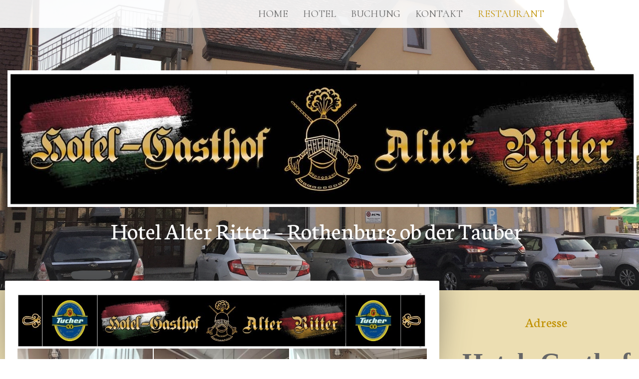

--- FILE ---
content_type: text/html; charset=UTF-8
request_url: https://www.hotel-alter-ritter.de/restaurant/
body_size: 10368
content:
<!DOCTYPE html>
<html lang="de-DE"><head>
    <meta charset="utf-8"/>
    <link rel="dns-prefetch preconnect" href="https://u.jimcdn.com/" crossorigin="anonymous"/>
<link rel="dns-prefetch preconnect" href="https://assets.jimstatic.com/" crossorigin="anonymous"/>
<link rel="dns-prefetch preconnect" href="https://image.jimcdn.com" crossorigin="anonymous"/>
<link rel="dns-prefetch preconnect" href="https://fonts.jimstatic.com" crossorigin="anonymous"/>
<meta name="viewport" content="width=device-width, initial-scale=1"/>
<meta http-equiv="X-UA-Compatible" content="IE=edge"/>
<meta name="description" content=""/>
<meta name="robots" content="index, follow, archive"/>
<meta property="st:section" content=""/>
<meta name="generator" content="Jimdo Creator"/>
<meta name="twitter:title" content="Restaurant"/>
<meta name="twitter:description" content="Unser Restaurant kann für Veranstaltungen nach individueller Vereinbarung genutzt werden. Bitte beachten Sie, dass sich über dem Restaurant drei Hotelzimmer befinden – daher hängt die Verfügbarkeit für Events von der Zimmerbelegung ab."/>
<meta name="twitter:card" content="summary_large_image"/>
<meta property="og:url" content="https://www.hotel-alter-ritter.de/restaurant/"/>
<meta property="og:title" content="Restaurant"/>
<meta property="og:description" content="Unser Restaurant kann für Veranstaltungen nach individueller Vereinbarung genutzt werden. Bitte beachten Sie, dass sich über dem Restaurant drei Hotelzimmer befinden – daher hängt die Verfügbarkeit für Events von der Zimmerbelegung ab."/>
<meta property="og:type" content="website"/>
<meta property="og:locale" content="de_DE"/>
<meta property="og:site_name" content="sipi32s Webseite!"/>
<meta name="twitter:image" content="https://image.jimcdn.com/cdn-cgi/image/width=4096%2Cheight=4096%2Cfit=contain%2Cformat=jpg%2C/app/cms/storage/image/path/s42960e41ada49b82/image/i3ab667abeb29baa9/version/1688308231/image.jpg"/>
<meta property="og:image" content="https://image.jimcdn.com/cdn-cgi/image/width=4096%2Cheight=4096%2Cfit=contain%2Cformat=jpg%2C/app/cms/storage/image/path/s42960e41ada49b82/image/i3ab667abeb29baa9/version/1688308231/image.jpg"/>
<meta property="og:image:width" content="1536"/>
<meta property="og:image:height" content="2048"/>
<meta property="og:image:secure_url" content="https://image.jimcdn.com/cdn-cgi/image/width=4096%2Cheight=4096%2Cfit=contain%2Cformat=jpg%2C/app/cms/storage/image/path/s42960e41ada49b82/image/i3ab667abeb29baa9/version/1688308231/image.jpg"/><title>Restaurant - sipi32s Webseite!</title>
<link rel="icon" type="image/png" href="[data-uri]"/>
    <link rel="alternate" type="application/rss+xml" title="Blog" href="https://www.hotel-alter-ritter.de/rss/blog"/>    
<link rel="canonical" href="https://www.hotel-alter-ritter.de/restaurant/"/>

        <script src="https://assets.jimstatic.com/ckies.js.865e7e29143a563466bd.js"></script>

        <script src="https://assets.jimstatic.com/cookieControl.js.05068c522913fc506a64.js"></script>
    <script>window.CookieControlSet.setToNormal();</script>

    <style>html,body{margin:0}.hidden{display:none}.n{padding:5px}#cc-website-title a {text-decoration: none}.cc-m-image-align-1{text-align:left}.cc-m-image-align-2{text-align:right}.cc-m-image-align-3{text-align:center}</style>

        <link href="https://u.jimcdn.com/cms/o/s42960e41ada49b82/layout/dm_5dc3c8b5a2a2b2911d606c8a7c2ad6ac/css/layout.css?t=1526994948" rel="stylesheet" type="text/css" id="jimdo_layout_css"/>
<script>     /* <![CDATA[ */     /*!  loadCss [c]2014 @scottjehl, Filament Group, Inc.  Licensed MIT */     window.loadCSS = window.loadCss = function(e,n,t){var r,l=window.document,a=l.createElement("link");if(n)r=n;else{var i=(l.body||l.getElementsByTagName("head")[0]).childNodes;r=i[i.length-1]}var o=l.styleSheets;a.rel="stylesheet",a.href=e,a.media="only x",r.parentNode.insertBefore(a,n?r:r.nextSibling);var d=function(e){for(var n=a.href,t=o.length;t--;)if(o[t].href===n)return e.call(a);setTimeout(function(){d(e)})};return a.onloadcssdefined=d,d(function(){a.media=t||"all"}),a};     window.onloadCSS = function(n,o){n.onload=function(){n.onload=null,o&&o.call(n)},"isApplicationInstalled"in navigator&&"onloadcssdefined"in n&&n.onloadcssdefined(o)}     /* ]]> */ </script>     <script>
// <![CDATA[
onloadCSS(loadCss('https://assets.jimstatic.com/web.css.0732c147b7adfbb7c932a67d78765812.css') , function() {
    this.id = 'jimdo_web_css';
});
// ]]>
</script>
<link href="https://assets.jimstatic.com/web.css.0732c147b7adfbb7c932a67d78765812.css" rel="preload" as="style"/>
<noscript>
<link href="https://assets.jimstatic.com/web.css.0732c147b7adfbb7c932a67d78765812.css" rel="stylesheet"/>
</noscript>
    <script>
    //<![CDATA[
        var jimdoData = {"isTestserver":false,"isLcJimdoCom":false,"isJimdoHelpCenter":false,"isProtectedPage":false,"cstok":"","cacheJsKey":"a696674d4c92f468fb8c962458f373cd72fe7ea7","cacheCssKey":"a696674d4c92f468fb8c962458f373cd72fe7ea7","cdnUrl":"https:\/\/assets.jimstatic.com\/","minUrl":"https:\/\/assets.jimstatic.com\/app\/cdn\/min\/file\/","authUrl":"https:\/\/a.jimdo.com\/","webPath":"https:\/\/www.hotel-alter-ritter.de\/","appUrl":"https:\/\/a.jimdo.com\/","cmsLanguage":"de_DE","isFreePackage":false,"mobile":false,"isDevkitTemplateUsed":true,"isTemplateResponsive":true,"websiteId":"s42960e41ada49b82","pageId":2402106592,"packageId":2,"shop":{"deliveryTimeTexts":{"1":"1 - 3 Tage Lieferzeit","2":"3 - 5 Tage Lieferzeit","3":"5 - 8 Tage Lieferzeit"},"checkoutButtonText":"Zur Kasse","isReady":false,"currencyFormat":{"pattern":"#,##0.00 \u00a4","convertedPattern":"#,##0.00 $","symbols":{"GROUPING_SEPARATOR":".","DECIMAL_SEPARATOR":",","CURRENCY_SYMBOL":"\u20ac"}},"currencyLocale":"de_DE"},"tr":{"gmap":{"searchNotFound":"Die angegebene Adresse konnte nicht gefunden werden.","routeNotFound":"Die Anfahrtsroute konnte nicht berechnet werden. M\u00f6gliche Gr\u00fcnde: Die Startadresse ist zu ungenau oder zu weit von der Zieladresse entfernt."},"shop":{"checkoutSubmit":{"next":"N\u00e4chster Schritt","wait":"Bitte warten"},"paypalError":"Da ist leider etwas schiefgelaufen. Bitte versuche es erneut!","cartBar":"Zum Warenkorb","maintenance":"Dieser Shop ist vor\u00fcbergehend leider nicht erreichbar. Bitte probieren Sie es sp\u00e4ter noch einmal.","addToCartOverlay":{"productInsertedText":"Der Artikel wurde dem Warenkorb hinzugef\u00fcgt.","continueShoppingText":"Weiter einkaufen","reloadPageText":"neu laden"},"notReadyText":"Dieser Shop ist noch nicht vollst\u00e4ndig eingerichtet.","numLeftText":"Mehr als {:num} Exemplare dieses Artikels sind z.Z. leider nicht verf\u00fcgbar.","oneLeftText":"Es ist leider nur noch ein Exemplar dieses Artikels verf\u00fcgbar."},"common":{"timeout":"Es ist ein Fehler aufgetreten. Die von dir ausgew\u00e4hlte Aktion wurde abgebrochen. Bitte versuche es in ein paar Minuten erneut."},"form":{"badRequest":"Es ist ein Fehler aufgetreten: Die Eingaben konnten leider nicht \u00fcbermittelt werden. Bitte versuche es sp\u00e4ter noch einmal!"}},"jQuery":"jimdoGen002","isJimdoMobileApp":false,"bgConfig":{"id":120640192,"type":"picture","options":{"fixed":true},"images":[{"id":8428741992,"url":"https:\/\/image.jimcdn.com\/cdn-cgi\/image\/\/app\/cms\/storage\/image\/path\/s42960e41ada49b82\/backgroundarea\/i19a0ca402fa77c35\/version\/1534098156\/image.jpg","altText":"","focalPointX":22.17647124101771538562388741411268711090087890625,"focalPointY":47.285717555454795046898652799427509307861328125}]},"bgFullscreen":null,"responsiveBreakpointLandscape":767,"responsiveBreakpointPortrait":480,"copyableHeadlineLinks":false,"tocGeneration":false,"googlemapsConsoleKey":false,"loggingForAnalytics":false,"loggingForPredefinedPages":false,"isFacebookPixelIdEnabled":false,"userAccountId":"7be80c82-40e2-4e38-96b6-459df87dc903"};
    // ]]>
</script>

     <script> (function(window) { 'use strict'; var regBuff = window.__regModuleBuffer = []; var regModuleBuffer = function() { var args = [].slice.call(arguments); regBuff.push(args); }; if (!window.regModule) { window.regModule = regModuleBuffer; } })(window); </script>
    <script src="https://assets.jimstatic.com/web.js.9116b46b92b1358798e9.js" async="true"></script>
    <script src="https://assets.jimstatic.com/at.js.4414d972ea768b46a7c9.js"></script>
    

</head>

<body class="body cc-page j-m-gallery-styles j-m-video-styles j-m-hr-styles j-m-header-styles j-m-text-styles j-m-emotionheader-styles j-m-htmlCode-styles j-m-rss-styles j-m-form-styles j-m-table-styles j-m-textWithImage-styles j-m-downloadDocument-styles j-m-imageSubtitle-styles j-m-flickr-styles j-m-googlemaps-styles j-m-blogSelection-styles j-m-comment-styles-disabled j-m-jimdo-styles j-m-profile-styles j-m-guestbook-styles j-m-promotion-styles j-m-twitter-styles j-m-hgrid-styles j-m-shoppingcart-styles j-m-catalog-styles j-m-product-styles-disabled j-m-facebook-styles j-m-sharebuttons-styles j-m-formnew-styles-disabled j-m-callToAction-styles j-m-turbo-styles j-m-spacing-styles j-m-googleplus-styles j-m-dummy-styles j-m-search-styles j-m-booking-styles j-m-socialprofiles-styles j-footer-styles cc-pagemode-default cc-content-parent" id="page-2402106592">

<div id="cc-inner" class="cc-content-parent">
  <!-- _main.sass -->
  <input type="checkbox" id="jtpl-navigation__checkbox" class="jtpl-navigation__checkbox"/><div class="jtpl-main cc-content-parent">

    <!-- _background-area.sass -->
    <div class="jtpl-background-area" background-area="fullscreen"></div>
    <!-- END _background-area.sass -->

    <!-- _header.sass -->
    <header class="jtpl-header" background-area="stripe" background-area-default=""><div class="jtpl-topbar">

        <!-- _navigation.sass -->
        <nav class="jtpl-navigation navigation-colors navigation-alignment" data-dropdown="true"><div data-container="navigation"><div class="j-nav-variant-nested"><ul class="cc-nav-level-0 j-nav-level-0"><li id="cc-nav-view-2389187392" class="jmd-nav__list-item-0"><a href="/" data-link-title="Home">Home</a></li><li id="cc-nav-view-2389187492" class="jmd-nav__list-item-0"><a href="/hotel/" data-link-title="Hotel">Hotel</a></li><li id="cc-nav-view-2389187592" class="jmd-nav__list-item-0"><a href="/buchung/" data-link-title="Buchung">Buchung</a></li><li id="cc-nav-view-2389187692" class="jmd-nav__list-item-0"><a href="/kontakt/" data-link-title="Kontakt">Kontakt</a></li><li id="cc-nav-view-2402106592" class="jmd-nav__list-item-0 cc-nav-current j-nav-current jmd-nav__item--current"><a href="/restaurant/" data-link-title="Restaurant" class="cc-nav-current j-nav-current jmd-nav__link--current">Restaurant</a></li></ul></div></div>
        </nav><!-- END _navigation.sass --><!-- _mobile-navigation.sass --><label for="jtpl-navigation__checkbox" class="jtpl-navigation__label navigation-colors__menu-icon">
          <span class="jtpl-navigation__borders navigation-colors__menu-icon"></span>
        </label>
        <nav class="jtpl-mobile-navigation navigation-colors navigation-colors--transparency"><div data-container="navigation"><div class="j-nav-variant-nested"><ul class="cc-nav-level-0 j-nav-level-0"><li id="cc-nav-view-2389187392" class="jmd-nav__list-item-0"><a href="/" data-link-title="Home">Home</a></li><li id="cc-nav-view-2389187492" class="jmd-nav__list-item-0"><a href="/hotel/" data-link-title="Hotel">Hotel</a></li><li id="cc-nav-view-2389187592" class="jmd-nav__list-item-0"><a href="/buchung/" data-link-title="Buchung">Buchung</a></li><li id="cc-nav-view-2389187692" class="jmd-nav__list-item-0"><a href="/kontakt/" data-link-title="Kontakt">Kontakt</a></li><li id="cc-nav-view-2402106592" class="jmd-nav__list-item-0 cc-nav-current j-nav-current jmd-nav__item--current"><a href="/restaurant/" data-link-title="Restaurant" class="cc-nav-current j-nav-current jmd-nav__link--current">Restaurant</a></li></ul></div></div>
        </nav><!-- END _mobile-navigation.sass --><!-- _cart.sass --><div class="jtpl-cart">
          
        </div>
        <!-- END _cart.sass -->

      </div>
      <div class="jtpl-header__inner">
        <div class="jtpl-logo">
          <div id="cc-website-logo" class="cc-single-module-element"><div id="cc-m-13335236592" class="j-module n j-imageSubtitle"><div class="cc-m-image-container"><figure class="cc-imagewrapper cc-m-image-align-1">
<a href="https://www.hotel-alter-ritter.de/" target="_self"><img srcset="https://image.jimcdn.com/cdn-cgi/image/width=320%2Cheight=10000%2Cfit=contain%2Cformat=jpg%2C/app/cms/storage/image/path/s42960e41ada49b82/image/i5a11584dbba6f1da/version/1664114483/image.jpg 320w, https://image.jimcdn.com/cdn-cgi/image/width=640%2Cheight=10000%2Cfit=contain%2Cformat=jpg%2C/app/cms/storage/image/path/s42960e41ada49b82/image/i5a11584dbba6f1da/version/1664114483/image.jpg 640w, https://image.jimcdn.com/cdn-cgi/image/width=960%2Cheight=10000%2Cfit=contain%2Cformat=jpg%2C/app/cms/storage/image/path/s42960e41ada49b82/image/i5a11584dbba6f1da/version/1664114483/image.jpg 960w, https://image.jimcdn.com/cdn-cgi/image/width=1260%2Cheight=10000%2Cfit=contain%2Cformat=jpg%2C/app/cms/storage/image/path/s42960e41ada49b82/image/i5a11584dbba6f1da/version/1664114483/image.jpg 1260w, https://image.jimcdn.com/cdn-cgi/image/width=1280%2Cheight=10000%2Cfit=contain%2Cformat=jpg%2C/app/cms/storage/image/path/s42960e41ada49b82/image/i5a11584dbba6f1da/version/1664114483/image.jpg 1280w, https://image.jimcdn.com/cdn-cgi/image//app/cms/storage/image/path/s42960e41ada49b82/image/i5a11584dbba6f1da/version/1664114483/image.jpg 1600w" sizes="(min-width: 1260px) 1260px, 100vw" id="cc-m-imagesubtitle-image-13335236592" src="https://image.jimcdn.com/cdn-cgi/image/width=1260%2Cheight=10000%2Cfit=contain%2Cformat=jpg%2C/app/cms/storage/image/path/s42960e41ada49b82/image/i5a11584dbba6f1da/version/1664114483/image.jpg" alt="sipi32s Webseite!" class="" data-src-width="1600" data-src-height="348" data-src="https://image.jimcdn.com/cdn-cgi/image/width=1260%2Cheight=10000%2Cfit=contain%2Cformat=jpg%2C/app/cms/storage/image/path/s42960e41ada49b82/image/i5a11584dbba6f1da/version/1664114483/image.jpg" data-image-id="8428741492"/></a>    

</figure>
</div>
<div class="cc-clear"></div>
<script id="cc-m-reg-13335236592">// <![CDATA[

    window.regModule("module_imageSubtitle", {"data":{"imageExists":true,"hyperlink":"","hyperlink_target":"","hyperlinkAsString":"","pinterest":"0","id":13335236592,"widthEqualsContent":"0","resizeWidth":"1260","resizeHeight":275},"id":13335236592});
// ]]>
</script></div></div>
        </div>
        <div class="jtpl-title">
          <div id="cc-website-title" class="cc-single-module-element"><div id="cc-m-14499111992" class="j-module n j-header"><a href="https://www.hotel-alter-ritter.de/"><span class="cc-within-single-module-element j-website-title-content" id="cc-m-header-14499111992">‎ ‎ ‎ ‎ ‎ ‎ ‎ ‎ ‎ ‎ ‎ ‎ ‎ ‎ ‎ ‎ ‎ ‎ ‎ ‎ ‎ ‎ ‎ ‎ ‎ ‎ Hotel Alter Ritter – Rothenburg ob der Tauber</span></a></div></div>
        </div>
      </div>
    </header><!-- END _header.sass --><!-- _content.sass --><div class="jtpl-section flex-background-options border-options cc-content-parent">
      <div class="jtpl-section__gutter cc-content-parent">
        <section class="jtpl-content cc-content-parent"><div class="jtpl-content__shadow"></div>
          <div class="jtpl-content__inner content-options cc-content-parent">
            <div id="content_area" data-container="content"><div id="content_start"></div>
        
        <div id="cc-matrix-3610134792"><div id="cc-m-13335235192" class="j-module n j-gallery "><div class="cc-m-gallery-container cc-m-gallery-cool clearover" id="cc-m-gallery-13335235192">
    <div class="cc-m-gallery-cool-item" id="gallery_thumb_8878425092">
        <div>
            
                <a rel="lightbox[13335235192]" href="javascript:" data-href="https://image.jimcdn.com/cdn-cgi/image//app/cms/storage/image/path/s42960e41ada49b82/image/ied1b702f66006506/version/1688308205/image.jpg" data-title=""><img src="https://image.jimcdn.com/cdn-cgi/image//app/cms/storage/image/path/s42960e41ada49b82/image/ied1b702f66006506/version/1688308205/image.jpg" data-orig-width="1364" data-orig-height="182" alt="" data-subtitle=""/></a>        </div>
    </div>
    <div class="cc-m-gallery-cool-item" id="gallery_thumb_8891445492">
        <div>
            
                <a rel="lightbox[13335235192]" href="javascript:" data-href="https://image.jimcdn.com/cdn-cgi/image//app/cms/storage/image/path/s42960e41ada49b82/image/ia281bdd48b5eb79b/version/1688308231/image.jpg" data-title=""><img src="https://image.jimcdn.com/cdn-cgi/image/width=1920%2Cheight=400%2Cfit=contain%2Cformat=jpg%2C/app/cms/storage/image/path/s42960e41ada49b82/image/ia281bdd48b5eb79b/version/1688308231/image.jpg" data-orig-width="720" data-orig-height="960" alt="" data-subtitle=""/></a>        </div>
    </div>
    <div class="cc-m-gallery-cool-item" id="gallery_thumb_8891445592">
        <div>
            
                <a rel="lightbox[13335235192]" href="javascript:" data-href="https://image.jimcdn.com/cdn-cgi/image//app/cms/storage/image/path/s42960e41ada49b82/image/i3ab667abeb29baa9/version/1688308231/image.jpg" data-title=""><img src="https://image.jimcdn.com/cdn-cgi/image/width=1920%2Cheight=400%2Cfit=contain%2Cformat=jpg%2C/app/cms/storage/image/path/s42960e41ada49b82/image/i3ab667abeb29baa9/version/1688308231/image.jpg" data-orig-width="1536" data-orig-height="2048" alt="" data-subtitle=""/></a>        </div>
    </div>
    <div class="cc-m-gallery-cool-item" id="gallery_thumb_8891445692">
        <div>
            
                <a rel="lightbox[13335235192]" href="javascript:" data-href="https://image.jimcdn.com/cdn-cgi/image//app/cms/storage/image/path/s42960e41ada49b82/image/i19d83c0c3695a4ba/version/1688308231/image.jpg" data-title=""><img src="https://image.jimcdn.com/cdn-cgi/image/width=1920%2Cheight=400%2Cfit=contain%2Cformat=jpg%2C/app/cms/storage/image/path/s42960e41ada49b82/image/i19d83c0c3695a4ba/version/1688308231/image.jpg" data-orig-width="1536" data-orig-height="2048" alt="" data-subtitle=""/></a>        </div>
    </div>
    <div class="cc-m-gallery-cool-item" id="gallery_thumb_8891445792">
        <div>
            
                <a rel="lightbox[13335235192]" href="javascript:" data-href="https://image.jimcdn.com/cdn-cgi/image//app/cms/storage/image/path/s42960e41ada49b82/image/i65b719eae35a5cdd/version/1688308231/image.jpg" data-title=""><img src="https://image.jimcdn.com/cdn-cgi/image/width=1920%2Cheight=400%2Cfit=contain%2Cformat=jpg%2C/app/cms/storage/image/path/s42960e41ada49b82/image/i65b719eae35a5cdd/version/1688308231/image.jpg" data-orig-width="1536" data-orig-height="2048" alt="" data-subtitle=""/></a>        </div>
    </div>
    <div class="cc-m-gallery-cool-item" id="gallery_thumb_8891446292">
        <div>
            
                <a rel="lightbox[13335235192]" href="javascript:" data-href="https://image.jimcdn.com/cdn-cgi/image//app/cms/storage/image/path/s42960e41ada49b82/image/i1bded556f89f7815/version/1688308237/image.jpg" data-title=""><img src="https://image.jimcdn.com/cdn-cgi/image/width=1920%2Cheight=400%2Cfit=contain%2Cformat=jpg%2C/app/cms/storage/image/path/s42960e41ada49b82/image/i1bded556f89f7815/version/1688308237/image.jpg" data-orig-width="1536" data-orig-height="2048" alt="" data-subtitle=""/></a>        </div>
    </div>
    <div class="cc-m-gallery-cool-item" id="gallery_thumb_8891446392">
        <div>
            
                <a rel="lightbox[13335235192]" href="javascript:" data-href="https://image.jimcdn.com/cdn-cgi/image//app/cms/storage/image/path/s42960e41ada49b82/image/i01fe96149ecc565a/version/1688308237/image.jpg" data-title=""><img src="https://image.jimcdn.com/cdn-cgi/image/width=1920%2Cheight=400%2Cfit=contain%2Cformat=jpg%2C/app/cms/storage/image/path/s42960e41ada49b82/image/i01fe96149ecc565a/version/1688308237/image.jpg" data-orig-width="1080" data-orig-height="1920" alt="" data-subtitle=""/></a>        </div>
    </div>
</div>
<script id="cc-m-reg-13335235192">// <![CDATA[

    window.regModule("module_gallery", {"view":"3","countImages":7,"variant":"cool","selector":"#cc-m-gallery-13335235192","imageCount":7,"enlargeable":"1","multiUpload":true,"autostart":1,"pause":"4","showSliderThumbnails":1,"coolSize":"3","coolPadding":"2","stackCount":"3","stackPadding":"3","options":{"pinterest":"0"},"id":13335235192});
// ]]>
</script></div><div id="cc-m-14499111492" class="j-module n j-text "><p style="text-align: center;">
    Unser Restaurant kann für Veranstaltungen nach individueller Vereinbarung genutzt werden.<br data-start="420" data-end="423"/>
    Bitte beachten Sie, dass sich <strong data-start="455" data-end="504">über dem Restaurant drei Hotelzimmer befinden</strong> – daher hängt die Verfügbarkeit für Events von der <strong data-start="556" data-end="574">Zimmerbelegung</strong> ab.
</p></div></div>
        
        </div>
          </div>
        </section><!-- _sidebar.sass --><aside class="jtpl-sidebar sidebar-options"><div data-container="sidebar"><div id="cc-matrix-3583091092"><div id="cc-m-12848525292" class="j-module n j-header "><h3 class="" id="cc-m-header-12848525292">Adresse</h3></div><div id="cc-m-12848525392" class="j-module n j-spacing ">
    <div class="cc-m-spacer" style="height: 5px;">
    
</div>

</div><div id="cc-m-12848525492" class="j-module n j-text "><p class="MsoHeader" style="text-align: center;" align="center">
    <b><span style="font-size: 40.0pt; font-family: Bellaty;">Hotel- Gasthof</span></b> <b><span style="font-size: 40.0pt; font-family: Bellaty; mso-bidi-font-family: 'Times New Roman';">„</span></b><b><span style="font-size: 40.0pt; font-family: Bellaty;">Alter Ritter</span></b><b><span style="font-size: 40.0pt; font-family: Bellaty; mso-bidi-font-family: 'Times New Roman';">“</span></b>
</p>

<p style="text-align: center;">
    <span style="font-size: 22px;">91541 Rothenburg ob der Tauber</span>
</p>

<p style="text-align: center;">
    <span style="font-size: 22px;">Bensenstraße 1 / Erlbacherstraße 50</span>
</p>

<p style="text-align: center;">
    <span style="font-size: 22px;">Hotel: 09861/917-99-88</span>
</p>

<p style="text-align: center;">
    <em><span style="font-size: 22px;">Handy: <br/>
    +49 162/3181722<br/>
    +49 173/6894071</span></em>
</p>

<p style="text-align: center;">
    <strong><em>Email: ritterhotel.rothenburg@gmail.com</em></strong>
</p>

<p style="text-align: center;">
    <span style="font-size: 22px;"> </span><em><span style="font-weight: 700 !important;"><span style="font-size: 22px;">Hotelführer: Balazs Kovacs</span></span></em><em><span style="font-weight: 700 !important;"><span style="font-size: 22px;"> </span></span></em>
</p>

<p style="text-align: center;">
    <em><span style="font-weight: 700 !important;"><span style="font-size: 22px;"> </span></span></em>
</p></div><div id="cc-m-12848525692" class="j-module n j-header "><h3 class="" id="cc-m-header-12848525692">Lage</h3></div><div id="cc-m-12848645892" class="j-module n j-googlemaps ">

<div id="cc-m-map-12848645892">
    <div class="cc-map-wrapper" style="height: 400px;">
                <iframe class="cc-map-embed-iframe" width="100%" height="400" frameborder="0" allowfullscreen="allowfullscreen" style="border: 0; display: none" data-src="https://www.google.com/maps/embed/v1/place?key=AIzaSyASzqnCrYBWXhFtdlXXBg_KCLxQTa1I5Y4&amp;q=Hotel+Alter+Ritter%2C+Bensenstra%C3%9Fe%2C+Rothenburg+ob+der+Tauber%2C+Deutschland&amp;maptype=roadmap">
        </iframe>
                    <div class="cc-map-embed-placeholder" style="                      display: none;                      height: 400px;                      background: no-repeat center url(https://assets.jimstatic.com/s/img/google_map_placeholder.png);                      background-size: auto;                      box-shadow: inset 0 0 0 2000px rgb(0 0 0 / 40%);                      color: white;                      vertical-align: middle;                      justify-content: center;                      align-items: center;                      width: 100%;                      ">
                <span style="padding: 10px;">
                    Inhalte von Google Maps werden aufgrund deiner aktuellen Cookie-Einstellungen nicht angezeigt. Klicke auf die <a href="javascript:window.CookieControl.showCookieSettings();">Cookie-Richtlinie</a> (Funktionell), um den Cookie-Richtlinien von Google Maps zuzustimmen und den Inhalt anzusehen. Mehr dazu erfährst du in der Google Maps <a href="https://policies.google.com/privacy" target="_blank">Datenschutzerklärung</a>.                </span>
            </div>
                </div>
</div>
<script id="cc-m-reg-12848645892">// <![CDATA[

    window.regModule("module_googlemaps", {"id":12848645892,"selector":"#cc-m-map-12848645892","position":null,"mapTypeDefault":"roadmap","withinCms":false,"minHeight":200,"maxHeight":1000,"height":"400","embedUrlQueryParams":{"key":"AIzaSyASzqnCrYBWXhFtdlXXBg_KCLxQTa1I5Y4","q":"Hotel Alter Ritter, Bensenstra\u00dfe, Rothenburg ob der Tauber, Deutschland","maptype":"roadmap"},"embedBaseUrl":"https:\/\/www.google.com\/maps\/embed\/v1\/place?key=AIzaSyBt9wuJT4E1LiRbJVwVHYnJZHpKhgfqCUE"});
// ]]>
</script></div><div id="cc-m-12848525792" class="j-module n j-spacing ">
    <div class="cc-m-spacer" style="height: 5px;">
    
</div>

</div></div></div>
        </aside><!-- END _sidebar.sass -->
</div>
    </div>
    <!-- END _content.sass -->

    <!-- _footer.sass -->
    <footer class="jtpl-footer footer-options"><div class="jtpl-footer__inner">
        <div id="contentfooter" data-container="footer">

    
    <div class="j-meta-links">
        <a href="/about/">Impressum</a> | <a href="//www.hotel-alter-ritter.de/j/privacy">Datenschutz</a> | <a id="cookie-policy" href="javascript:window.CookieControl.showCookieSettings();">Cookie-Richtlinie</a> | <a href="/sitemap/">Sitemap</a>    </div>

    <div class="j-admin-links">
            
    <span class="loggedout">
        <a rel="nofollow" id="login" href="/login">Anmelden</a>
    </span>

<span class="loggedin">
    <a rel="nofollow" id="logout" target="_top" href="https://cms.e.jimdo.com/app/cms/logout.php">
        Abmelden    </a>
    |
    <a rel="nofollow" id="edit" target="_top" href="https://a.jimdo.com/app/auth/signin/jumpcms/?page=2402106592">Bearbeiten</a>
</span>
        </div>

    
</div>

      </div>
    </footer><!-- END _footer.sass -->
</div>
  <!-- END _main.sass -->

</div>    <script type="text/javascript">
//<![CDATA[
addAutomatedTracking('creator.website', track_anon);
//]]>
</script>
    
<div id="loginbox" class="hidden">

    <div id="loginbox-header">

    <a class="cc-close" title="Dieses Element zuklappen" href="#">zuklappen</a>

    <div class="c"></div>

</div>

<div id="loginbox-content">

        <div id="resendpw"></div>

        <div id="loginboxOuter"></div>
    </div>
</div>
<div id="loginbox-darklayer" class="hidden"></div>
<script>// <![CDATA[

    window.regModule("web_login", {"url":"https:\/\/www.hotel-alter-ritter.de\/","pageId":2402106592});
// ]]>
</script>


<div class="cc-individual-cookie-settings" id="cc-individual-cookie-settings" style="display: none" data-nosnippet="true">

</div>
<script>// <![CDATA[

    window.regModule("web_individualCookieSettings", {"categories":[{"type":"NECESSARY","name":"Unbedingt erforderlich","description":"Unbedingt erforderliche Cookies erm\u00f6glichen grundlegende Funktionen und sind f\u00fcr die einwandfreie Funktion der Website erforderlich. Daher kann man sie nicht deaktivieren. Diese Art von Cookies wird ausschlie\u00dflich von dem Betreiber der Website verwendet (First-Party-Cookie) und s\u00e4mtliche Informationen, die in den Cookies gespeichert sind, werden nur an diese Website gesendet.","required":true,"cookies":[{"key":"cookielaw","name":"cookielaw","description":"Cookielaw\n\nDieses Cookie zeigt das Cookie-Banner an und speichert die Cookie-Einstellungen des Besuchers.\n\nAnbieter:\nJimdo GmbH, Stresemannstrasse 375, 22761 Hamburg, Deutschland.\n\nCookie-Name: ckies_cookielaw\nCookie-Laufzeit: 1 Jahr\n\nDatenschutzerkl\u00e4rung:\nhttps:\/\/www.jimdo.com\/de\/info\/datenschutzerklaerung\/ ","required":true},{"key":"control-cookies-wildcard","name":"ckies_*","description":"Jimdo Control Cookies\n\nSteuerungs-Cookies zur Aktivierung der vom Website-Besucher ausgew\u00e4hlten Dienste\/Cookies und zur Speicherung der entsprechenden Cookie-Einstellungen. \n\nAnbieter:\nJimdo GmbH, Stresemannstra\u00dfe 375, 22761 Hamburg, Deutschland.\n\nCookie-Namen: ckies_*, ckies_postfinance, ckies_stripe, ckies_powr, ckies_google, ckies_cookielaw, ckies_ga, ckies_jimdo_analytics, ckies_fb_analytics, ckies_fr\n\nCookie-Laufzeit: 1 Jahr\n\nDatenschutzerkl\u00e4rung:\nhttps:\/\/www.jimdo.com\/de\/info\/datenschutzerklaerung\/ ","required":true}]},{"type":"FUNCTIONAL","name":"Funktionell","description":"Funktionelle Cookies erm\u00f6glichen dieser Website, bestimmte Funktionen zur Verf\u00fcgung zu stellen und Informationen zu speichern, die vom Nutzer eingegeben wurden \u2013 beispielsweise bereits registrierte Namen oder die Sprachauswahl. Damit werden verbesserte und personalisierte Funktionen gew\u00e4hrleistet.","required":false,"cookies":[{"key":"powr-v2","name":"powr","description":"POWr.io Cookies\n\nDiese Cookies registrieren anonyme, statistische Daten \u00fcber das Verhalten des Besuchers dieser Website und sind verantwortlich f\u00fcr die Gew\u00e4hrleistung der Funktionalit\u00e4t bestimmter Widgets, die auf dieser Website eingesetzt werden. Sie werden ausschlie\u00dflich f\u00fcr interne Analysen durch den Webseitenbetreiber verwendet z. B. f\u00fcr den Besucherz\u00e4hler.\n\nAnbieter:\nPowr.io, POWr HQ, 340 Pine Street, San Francisco, California 94104, USA.\n\nCookie Namen und Laufzeiten:\nahoy_unique_[unique id] (Laufzeit: Sitzung), POWR_PRODUCTION  (Laufzeit: Sitzung),  ahoy_visitor  (Laufzeit: 2 Jahre),   ahoy_visit  (Laufzeit: 1 Tag), src (Laufzeit: 30 Tage) Security, _gid Persistent (Laufzeit: 1 Tag), NID (Domain: google.com, Laufzeit: 180 Tage), 1P_JAR (Domain: google.com, Laufzeit: 30 Tage), DV (Domain: google.com, Laufzeit: 2 Stunden), SIDCC (Domain: google.com, Laufzeit: 1 Jahre), SID (Domain: google.com, Laufzeit: 2 Jahre), HSID (Domain: google.com, Laufzeit: 2 Jahre), SEARCH_SAMESITE (Domain: google.com, Laufzeit: 6 Monate), __cfduid (Domain: powrcdn.com, Laufzeit: 30 Tage).\n\nCookie-Richtlinie:\nhttps:\/\/www.powr.io\/privacy \n\nDatenschutzerkl\u00e4rung:\nhttps:\/\/www.powr.io\/privacy ","required":false},{"key":"google_maps","name":"Google Maps","description":"Die Aktivierung und Speicherung dieser Einstellung schaltet die Anzeige der Google Maps frei. \nAnbieter: Google LLC, 1600 Amphitheatre Parkway, Mountain View, CA 94043, USA oder Google Ireland Limited, Gordon House, Barrow Street, Dublin 4, Irland, wenn Sie in der EU ans\u00e4ssig sind.\nCookie Name und Laufzeit: google_maps ( Laufzeit: 1 Jahr)\nCookie Richtlinie: https:\/\/policies.google.com\/technologies\/cookies\nDatenschutzerkl\u00e4rung: https:\/\/policies.google.com\/privacy\n","required":false}]},{"type":"PERFORMANCE","name":"Performance","description":"Die Performance-Cookies sammeln Informationen dar\u00fcber, wie diese Website genutzt wird. Der Betreiber der Website nutzt diese Cookies um die Attraktivit\u00e4t, den Inhalt und die Funktionalit\u00e4t der Website zu verbessern.","required":false,"cookies":[]},{"type":"MARKETING","name":"Marketing \/ Third Party","description":"Marketing- \/ Third Party-Cookies stammen unter anderem von externen Werbeunternehmen und werden verwendet, um Informationen \u00fcber die vom Nutzer besuchten Websites zu sammeln, um z. B. zielgruppenorientierte Werbung f\u00fcr den Benutzer zu erstellen.","required":false,"cookies":[{"key":"powr_marketing","name":"powr_marketing","description":"POWr.io Cookies \n \nDiese Cookies sammeln zu Analysezwecken anonymisierte Informationen dar\u00fcber, wie Nutzer diese Website verwenden. \n\nAnbieter:\nPowr.io, POWr HQ, 340 Pine Street, San Francisco, California 94104, USA.  \n \nCookie-Namen und Laufzeiten: \n__Secure-3PAPISID (Domain: google.com, Laufzeit: 2 Jahre), SAPISID (Domain: google.com, Laufzeit: 2 Jahre), APISID (Domain: google.com, Laufzeit: 2 Jahre), SSID (Domain: google.com, Laufzeit: 2 Jahre), __Secure-3PSID (Domain: google.com, Laufzeit: 2 Jahre), CC (Domain:google.com, Laufzeit: 1 Jahr), ANID (Domain: google.com, Laufzeit: 10 Jahre), OTZ (Domain:google.com, Laufzeit: 1 Monat).\n \nCookie-Richtlinie: \nhttps:\/\/www.powr.io\/privacy \n \nDatenschutzerkl\u00e4rung: \nhttps:\/\/www.powr.io\/privacy \n","required":false}]}],"pagesWithoutCookieSettings":["\/about\/","\/j\/privacy"],"cookieSettingsHtmlUrl":"\/app\/module\/cookiesettings\/getcookiesettingshtml"});
// ]]>
</script>

</body>
</html>
